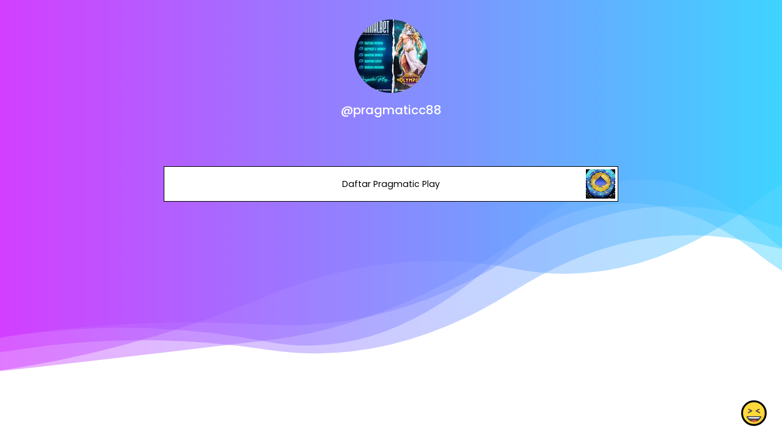

--- FILE ---
content_type: text/html; charset=utf-8
request_url: https://www.google.com/recaptcha/api2/anchor?ar=1&k=6LdAxkIsAAAAAJ3UA_-MEPce0XI7k3yXcZ6Eycdt&co=aHR0cHM6Ly9qb3kubGluazo0NDM.&hl=en&v=N67nZn4AqZkNcbeMu4prBgzg&size=invisible&sa=submit&anchor-ms=20000&execute-ms=30000&cb=ptieejurytur
body_size: 48560
content:
<!DOCTYPE HTML><html dir="ltr" lang="en"><head><meta http-equiv="Content-Type" content="text/html; charset=UTF-8">
<meta http-equiv="X-UA-Compatible" content="IE=edge">
<title>reCAPTCHA</title>
<style type="text/css">
/* cyrillic-ext */
@font-face {
  font-family: 'Roboto';
  font-style: normal;
  font-weight: 400;
  font-stretch: 100%;
  src: url(//fonts.gstatic.com/s/roboto/v48/KFO7CnqEu92Fr1ME7kSn66aGLdTylUAMa3GUBHMdazTgWw.woff2) format('woff2');
  unicode-range: U+0460-052F, U+1C80-1C8A, U+20B4, U+2DE0-2DFF, U+A640-A69F, U+FE2E-FE2F;
}
/* cyrillic */
@font-face {
  font-family: 'Roboto';
  font-style: normal;
  font-weight: 400;
  font-stretch: 100%;
  src: url(//fonts.gstatic.com/s/roboto/v48/KFO7CnqEu92Fr1ME7kSn66aGLdTylUAMa3iUBHMdazTgWw.woff2) format('woff2');
  unicode-range: U+0301, U+0400-045F, U+0490-0491, U+04B0-04B1, U+2116;
}
/* greek-ext */
@font-face {
  font-family: 'Roboto';
  font-style: normal;
  font-weight: 400;
  font-stretch: 100%;
  src: url(//fonts.gstatic.com/s/roboto/v48/KFO7CnqEu92Fr1ME7kSn66aGLdTylUAMa3CUBHMdazTgWw.woff2) format('woff2');
  unicode-range: U+1F00-1FFF;
}
/* greek */
@font-face {
  font-family: 'Roboto';
  font-style: normal;
  font-weight: 400;
  font-stretch: 100%;
  src: url(//fonts.gstatic.com/s/roboto/v48/KFO7CnqEu92Fr1ME7kSn66aGLdTylUAMa3-UBHMdazTgWw.woff2) format('woff2');
  unicode-range: U+0370-0377, U+037A-037F, U+0384-038A, U+038C, U+038E-03A1, U+03A3-03FF;
}
/* math */
@font-face {
  font-family: 'Roboto';
  font-style: normal;
  font-weight: 400;
  font-stretch: 100%;
  src: url(//fonts.gstatic.com/s/roboto/v48/KFO7CnqEu92Fr1ME7kSn66aGLdTylUAMawCUBHMdazTgWw.woff2) format('woff2');
  unicode-range: U+0302-0303, U+0305, U+0307-0308, U+0310, U+0312, U+0315, U+031A, U+0326-0327, U+032C, U+032F-0330, U+0332-0333, U+0338, U+033A, U+0346, U+034D, U+0391-03A1, U+03A3-03A9, U+03B1-03C9, U+03D1, U+03D5-03D6, U+03F0-03F1, U+03F4-03F5, U+2016-2017, U+2034-2038, U+203C, U+2040, U+2043, U+2047, U+2050, U+2057, U+205F, U+2070-2071, U+2074-208E, U+2090-209C, U+20D0-20DC, U+20E1, U+20E5-20EF, U+2100-2112, U+2114-2115, U+2117-2121, U+2123-214F, U+2190, U+2192, U+2194-21AE, U+21B0-21E5, U+21F1-21F2, U+21F4-2211, U+2213-2214, U+2216-22FF, U+2308-230B, U+2310, U+2319, U+231C-2321, U+2336-237A, U+237C, U+2395, U+239B-23B7, U+23D0, U+23DC-23E1, U+2474-2475, U+25AF, U+25B3, U+25B7, U+25BD, U+25C1, U+25CA, U+25CC, U+25FB, U+266D-266F, U+27C0-27FF, U+2900-2AFF, U+2B0E-2B11, U+2B30-2B4C, U+2BFE, U+3030, U+FF5B, U+FF5D, U+1D400-1D7FF, U+1EE00-1EEFF;
}
/* symbols */
@font-face {
  font-family: 'Roboto';
  font-style: normal;
  font-weight: 400;
  font-stretch: 100%;
  src: url(//fonts.gstatic.com/s/roboto/v48/KFO7CnqEu92Fr1ME7kSn66aGLdTylUAMaxKUBHMdazTgWw.woff2) format('woff2');
  unicode-range: U+0001-000C, U+000E-001F, U+007F-009F, U+20DD-20E0, U+20E2-20E4, U+2150-218F, U+2190, U+2192, U+2194-2199, U+21AF, U+21E6-21F0, U+21F3, U+2218-2219, U+2299, U+22C4-22C6, U+2300-243F, U+2440-244A, U+2460-24FF, U+25A0-27BF, U+2800-28FF, U+2921-2922, U+2981, U+29BF, U+29EB, U+2B00-2BFF, U+4DC0-4DFF, U+FFF9-FFFB, U+10140-1018E, U+10190-1019C, U+101A0, U+101D0-101FD, U+102E0-102FB, U+10E60-10E7E, U+1D2C0-1D2D3, U+1D2E0-1D37F, U+1F000-1F0FF, U+1F100-1F1AD, U+1F1E6-1F1FF, U+1F30D-1F30F, U+1F315, U+1F31C, U+1F31E, U+1F320-1F32C, U+1F336, U+1F378, U+1F37D, U+1F382, U+1F393-1F39F, U+1F3A7-1F3A8, U+1F3AC-1F3AF, U+1F3C2, U+1F3C4-1F3C6, U+1F3CA-1F3CE, U+1F3D4-1F3E0, U+1F3ED, U+1F3F1-1F3F3, U+1F3F5-1F3F7, U+1F408, U+1F415, U+1F41F, U+1F426, U+1F43F, U+1F441-1F442, U+1F444, U+1F446-1F449, U+1F44C-1F44E, U+1F453, U+1F46A, U+1F47D, U+1F4A3, U+1F4B0, U+1F4B3, U+1F4B9, U+1F4BB, U+1F4BF, U+1F4C8-1F4CB, U+1F4D6, U+1F4DA, U+1F4DF, U+1F4E3-1F4E6, U+1F4EA-1F4ED, U+1F4F7, U+1F4F9-1F4FB, U+1F4FD-1F4FE, U+1F503, U+1F507-1F50B, U+1F50D, U+1F512-1F513, U+1F53E-1F54A, U+1F54F-1F5FA, U+1F610, U+1F650-1F67F, U+1F687, U+1F68D, U+1F691, U+1F694, U+1F698, U+1F6AD, U+1F6B2, U+1F6B9-1F6BA, U+1F6BC, U+1F6C6-1F6CF, U+1F6D3-1F6D7, U+1F6E0-1F6EA, U+1F6F0-1F6F3, U+1F6F7-1F6FC, U+1F700-1F7FF, U+1F800-1F80B, U+1F810-1F847, U+1F850-1F859, U+1F860-1F887, U+1F890-1F8AD, U+1F8B0-1F8BB, U+1F8C0-1F8C1, U+1F900-1F90B, U+1F93B, U+1F946, U+1F984, U+1F996, U+1F9E9, U+1FA00-1FA6F, U+1FA70-1FA7C, U+1FA80-1FA89, U+1FA8F-1FAC6, U+1FACE-1FADC, U+1FADF-1FAE9, U+1FAF0-1FAF8, U+1FB00-1FBFF;
}
/* vietnamese */
@font-face {
  font-family: 'Roboto';
  font-style: normal;
  font-weight: 400;
  font-stretch: 100%;
  src: url(//fonts.gstatic.com/s/roboto/v48/KFO7CnqEu92Fr1ME7kSn66aGLdTylUAMa3OUBHMdazTgWw.woff2) format('woff2');
  unicode-range: U+0102-0103, U+0110-0111, U+0128-0129, U+0168-0169, U+01A0-01A1, U+01AF-01B0, U+0300-0301, U+0303-0304, U+0308-0309, U+0323, U+0329, U+1EA0-1EF9, U+20AB;
}
/* latin-ext */
@font-face {
  font-family: 'Roboto';
  font-style: normal;
  font-weight: 400;
  font-stretch: 100%;
  src: url(//fonts.gstatic.com/s/roboto/v48/KFO7CnqEu92Fr1ME7kSn66aGLdTylUAMa3KUBHMdazTgWw.woff2) format('woff2');
  unicode-range: U+0100-02BA, U+02BD-02C5, U+02C7-02CC, U+02CE-02D7, U+02DD-02FF, U+0304, U+0308, U+0329, U+1D00-1DBF, U+1E00-1E9F, U+1EF2-1EFF, U+2020, U+20A0-20AB, U+20AD-20C0, U+2113, U+2C60-2C7F, U+A720-A7FF;
}
/* latin */
@font-face {
  font-family: 'Roboto';
  font-style: normal;
  font-weight: 400;
  font-stretch: 100%;
  src: url(//fonts.gstatic.com/s/roboto/v48/KFO7CnqEu92Fr1ME7kSn66aGLdTylUAMa3yUBHMdazQ.woff2) format('woff2');
  unicode-range: U+0000-00FF, U+0131, U+0152-0153, U+02BB-02BC, U+02C6, U+02DA, U+02DC, U+0304, U+0308, U+0329, U+2000-206F, U+20AC, U+2122, U+2191, U+2193, U+2212, U+2215, U+FEFF, U+FFFD;
}
/* cyrillic-ext */
@font-face {
  font-family: 'Roboto';
  font-style: normal;
  font-weight: 500;
  font-stretch: 100%;
  src: url(//fonts.gstatic.com/s/roboto/v48/KFO7CnqEu92Fr1ME7kSn66aGLdTylUAMa3GUBHMdazTgWw.woff2) format('woff2');
  unicode-range: U+0460-052F, U+1C80-1C8A, U+20B4, U+2DE0-2DFF, U+A640-A69F, U+FE2E-FE2F;
}
/* cyrillic */
@font-face {
  font-family: 'Roboto';
  font-style: normal;
  font-weight: 500;
  font-stretch: 100%;
  src: url(//fonts.gstatic.com/s/roboto/v48/KFO7CnqEu92Fr1ME7kSn66aGLdTylUAMa3iUBHMdazTgWw.woff2) format('woff2');
  unicode-range: U+0301, U+0400-045F, U+0490-0491, U+04B0-04B1, U+2116;
}
/* greek-ext */
@font-face {
  font-family: 'Roboto';
  font-style: normal;
  font-weight: 500;
  font-stretch: 100%;
  src: url(//fonts.gstatic.com/s/roboto/v48/KFO7CnqEu92Fr1ME7kSn66aGLdTylUAMa3CUBHMdazTgWw.woff2) format('woff2');
  unicode-range: U+1F00-1FFF;
}
/* greek */
@font-face {
  font-family: 'Roboto';
  font-style: normal;
  font-weight: 500;
  font-stretch: 100%;
  src: url(//fonts.gstatic.com/s/roboto/v48/KFO7CnqEu92Fr1ME7kSn66aGLdTylUAMa3-UBHMdazTgWw.woff2) format('woff2');
  unicode-range: U+0370-0377, U+037A-037F, U+0384-038A, U+038C, U+038E-03A1, U+03A3-03FF;
}
/* math */
@font-face {
  font-family: 'Roboto';
  font-style: normal;
  font-weight: 500;
  font-stretch: 100%;
  src: url(//fonts.gstatic.com/s/roboto/v48/KFO7CnqEu92Fr1ME7kSn66aGLdTylUAMawCUBHMdazTgWw.woff2) format('woff2');
  unicode-range: U+0302-0303, U+0305, U+0307-0308, U+0310, U+0312, U+0315, U+031A, U+0326-0327, U+032C, U+032F-0330, U+0332-0333, U+0338, U+033A, U+0346, U+034D, U+0391-03A1, U+03A3-03A9, U+03B1-03C9, U+03D1, U+03D5-03D6, U+03F0-03F1, U+03F4-03F5, U+2016-2017, U+2034-2038, U+203C, U+2040, U+2043, U+2047, U+2050, U+2057, U+205F, U+2070-2071, U+2074-208E, U+2090-209C, U+20D0-20DC, U+20E1, U+20E5-20EF, U+2100-2112, U+2114-2115, U+2117-2121, U+2123-214F, U+2190, U+2192, U+2194-21AE, U+21B0-21E5, U+21F1-21F2, U+21F4-2211, U+2213-2214, U+2216-22FF, U+2308-230B, U+2310, U+2319, U+231C-2321, U+2336-237A, U+237C, U+2395, U+239B-23B7, U+23D0, U+23DC-23E1, U+2474-2475, U+25AF, U+25B3, U+25B7, U+25BD, U+25C1, U+25CA, U+25CC, U+25FB, U+266D-266F, U+27C0-27FF, U+2900-2AFF, U+2B0E-2B11, U+2B30-2B4C, U+2BFE, U+3030, U+FF5B, U+FF5D, U+1D400-1D7FF, U+1EE00-1EEFF;
}
/* symbols */
@font-face {
  font-family: 'Roboto';
  font-style: normal;
  font-weight: 500;
  font-stretch: 100%;
  src: url(//fonts.gstatic.com/s/roboto/v48/KFO7CnqEu92Fr1ME7kSn66aGLdTylUAMaxKUBHMdazTgWw.woff2) format('woff2');
  unicode-range: U+0001-000C, U+000E-001F, U+007F-009F, U+20DD-20E0, U+20E2-20E4, U+2150-218F, U+2190, U+2192, U+2194-2199, U+21AF, U+21E6-21F0, U+21F3, U+2218-2219, U+2299, U+22C4-22C6, U+2300-243F, U+2440-244A, U+2460-24FF, U+25A0-27BF, U+2800-28FF, U+2921-2922, U+2981, U+29BF, U+29EB, U+2B00-2BFF, U+4DC0-4DFF, U+FFF9-FFFB, U+10140-1018E, U+10190-1019C, U+101A0, U+101D0-101FD, U+102E0-102FB, U+10E60-10E7E, U+1D2C0-1D2D3, U+1D2E0-1D37F, U+1F000-1F0FF, U+1F100-1F1AD, U+1F1E6-1F1FF, U+1F30D-1F30F, U+1F315, U+1F31C, U+1F31E, U+1F320-1F32C, U+1F336, U+1F378, U+1F37D, U+1F382, U+1F393-1F39F, U+1F3A7-1F3A8, U+1F3AC-1F3AF, U+1F3C2, U+1F3C4-1F3C6, U+1F3CA-1F3CE, U+1F3D4-1F3E0, U+1F3ED, U+1F3F1-1F3F3, U+1F3F5-1F3F7, U+1F408, U+1F415, U+1F41F, U+1F426, U+1F43F, U+1F441-1F442, U+1F444, U+1F446-1F449, U+1F44C-1F44E, U+1F453, U+1F46A, U+1F47D, U+1F4A3, U+1F4B0, U+1F4B3, U+1F4B9, U+1F4BB, U+1F4BF, U+1F4C8-1F4CB, U+1F4D6, U+1F4DA, U+1F4DF, U+1F4E3-1F4E6, U+1F4EA-1F4ED, U+1F4F7, U+1F4F9-1F4FB, U+1F4FD-1F4FE, U+1F503, U+1F507-1F50B, U+1F50D, U+1F512-1F513, U+1F53E-1F54A, U+1F54F-1F5FA, U+1F610, U+1F650-1F67F, U+1F687, U+1F68D, U+1F691, U+1F694, U+1F698, U+1F6AD, U+1F6B2, U+1F6B9-1F6BA, U+1F6BC, U+1F6C6-1F6CF, U+1F6D3-1F6D7, U+1F6E0-1F6EA, U+1F6F0-1F6F3, U+1F6F7-1F6FC, U+1F700-1F7FF, U+1F800-1F80B, U+1F810-1F847, U+1F850-1F859, U+1F860-1F887, U+1F890-1F8AD, U+1F8B0-1F8BB, U+1F8C0-1F8C1, U+1F900-1F90B, U+1F93B, U+1F946, U+1F984, U+1F996, U+1F9E9, U+1FA00-1FA6F, U+1FA70-1FA7C, U+1FA80-1FA89, U+1FA8F-1FAC6, U+1FACE-1FADC, U+1FADF-1FAE9, U+1FAF0-1FAF8, U+1FB00-1FBFF;
}
/* vietnamese */
@font-face {
  font-family: 'Roboto';
  font-style: normal;
  font-weight: 500;
  font-stretch: 100%;
  src: url(//fonts.gstatic.com/s/roboto/v48/KFO7CnqEu92Fr1ME7kSn66aGLdTylUAMa3OUBHMdazTgWw.woff2) format('woff2');
  unicode-range: U+0102-0103, U+0110-0111, U+0128-0129, U+0168-0169, U+01A0-01A1, U+01AF-01B0, U+0300-0301, U+0303-0304, U+0308-0309, U+0323, U+0329, U+1EA0-1EF9, U+20AB;
}
/* latin-ext */
@font-face {
  font-family: 'Roboto';
  font-style: normal;
  font-weight: 500;
  font-stretch: 100%;
  src: url(//fonts.gstatic.com/s/roboto/v48/KFO7CnqEu92Fr1ME7kSn66aGLdTylUAMa3KUBHMdazTgWw.woff2) format('woff2');
  unicode-range: U+0100-02BA, U+02BD-02C5, U+02C7-02CC, U+02CE-02D7, U+02DD-02FF, U+0304, U+0308, U+0329, U+1D00-1DBF, U+1E00-1E9F, U+1EF2-1EFF, U+2020, U+20A0-20AB, U+20AD-20C0, U+2113, U+2C60-2C7F, U+A720-A7FF;
}
/* latin */
@font-face {
  font-family: 'Roboto';
  font-style: normal;
  font-weight: 500;
  font-stretch: 100%;
  src: url(//fonts.gstatic.com/s/roboto/v48/KFO7CnqEu92Fr1ME7kSn66aGLdTylUAMa3yUBHMdazQ.woff2) format('woff2');
  unicode-range: U+0000-00FF, U+0131, U+0152-0153, U+02BB-02BC, U+02C6, U+02DA, U+02DC, U+0304, U+0308, U+0329, U+2000-206F, U+20AC, U+2122, U+2191, U+2193, U+2212, U+2215, U+FEFF, U+FFFD;
}
/* cyrillic-ext */
@font-face {
  font-family: 'Roboto';
  font-style: normal;
  font-weight: 900;
  font-stretch: 100%;
  src: url(//fonts.gstatic.com/s/roboto/v48/KFO7CnqEu92Fr1ME7kSn66aGLdTylUAMa3GUBHMdazTgWw.woff2) format('woff2');
  unicode-range: U+0460-052F, U+1C80-1C8A, U+20B4, U+2DE0-2DFF, U+A640-A69F, U+FE2E-FE2F;
}
/* cyrillic */
@font-face {
  font-family: 'Roboto';
  font-style: normal;
  font-weight: 900;
  font-stretch: 100%;
  src: url(//fonts.gstatic.com/s/roboto/v48/KFO7CnqEu92Fr1ME7kSn66aGLdTylUAMa3iUBHMdazTgWw.woff2) format('woff2');
  unicode-range: U+0301, U+0400-045F, U+0490-0491, U+04B0-04B1, U+2116;
}
/* greek-ext */
@font-face {
  font-family: 'Roboto';
  font-style: normal;
  font-weight: 900;
  font-stretch: 100%;
  src: url(//fonts.gstatic.com/s/roboto/v48/KFO7CnqEu92Fr1ME7kSn66aGLdTylUAMa3CUBHMdazTgWw.woff2) format('woff2');
  unicode-range: U+1F00-1FFF;
}
/* greek */
@font-face {
  font-family: 'Roboto';
  font-style: normal;
  font-weight: 900;
  font-stretch: 100%;
  src: url(//fonts.gstatic.com/s/roboto/v48/KFO7CnqEu92Fr1ME7kSn66aGLdTylUAMa3-UBHMdazTgWw.woff2) format('woff2');
  unicode-range: U+0370-0377, U+037A-037F, U+0384-038A, U+038C, U+038E-03A1, U+03A3-03FF;
}
/* math */
@font-face {
  font-family: 'Roboto';
  font-style: normal;
  font-weight: 900;
  font-stretch: 100%;
  src: url(//fonts.gstatic.com/s/roboto/v48/KFO7CnqEu92Fr1ME7kSn66aGLdTylUAMawCUBHMdazTgWw.woff2) format('woff2');
  unicode-range: U+0302-0303, U+0305, U+0307-0308, U+0310, U+0312, U+0315, U+031A, U+0326-0327, U+032C, U+032F-0330, U+0332-0333, U+0338, U+033A, U+0346, U+034D, U+0391-03A1, U+03A3-03A9, U+03B1-03C9, U+03D1, U+03D5-03D6, U+03F0-03F1, U+03F4-03F5, U+2016-2017, U+2034-2038, U+203C, U+2040, U+2043, U+2047, U+2050, U+2057, U+205F, U+2070-2071, U+2074-208E, U+2090-209C, U+20D0-20DC, U+20E1, U+20E5-20EF, U+2100-2112, U+2114-2115, U+2117-2121, U+2123-214F, U+2190, U+2192, U+2194-21AE, U+21B0-21E5, U+21F1-21F2, U+21F4-2211, U+2213-2214, U+2216-22FF, U+2308-230B, U+2310, U+2319, U+231C-2321, U+2336-237A, U+237C, U+2395, U+239B-23B7, U+23D0, U+23DC-23E1, U+2474-2475, U+25AF, U+25B3, U+25B7, U+25BD, U+25C1, U+25CA, U+25CC, U+25FB, U+266D-266F, U+27C0-27FF, U+2900-2AFF, U+2B0E-2B11, U+2B30-2B4C, U+2BFE, U+3030, U+FF5B, U+FF5D, U+1D400-1D7FF, U+1EE00-1EEFF;
}
/* symbols */
@font-face {
  font-family: 'Roboto';
  font-style: normal;
  font-weight: 900;
  font-stretch: 100%;
  src: url(//fonts.gstatic.com/s/roboto/v48/KFO7CnqEu92Fr1ME7kSn66aGLdTylUAMaxKUBHMdazTgWw.woff2) format('woff2');
  unicode-range: U+0001-000C, U+000E-001F, U+007F-009F, U+20DD-20E0, U+20E2-20E4, U+2150-218F, U+2190, U+2192, U+2194-2199, U+21AF, U+21E6-21F0, U+21F3, U+2218-2219, U+2299, U+22C4-22C6, U+2300-243F, U+2440-244A, U+2460-24FF, U+25A0-27BF, U+2800-28FF, U+2921-2922, U+2981, U+29BF, U+29EB, U+2B00-2BFF, U+4DC0-4DFF, U+FFF9-FFFB, U+10140-1018E, U+10190-1019C, U+101A0, U+101D0-101FD, U+102E0-102FB, U+10E60-10E7E, U+1D2C0-1D2D3, U+1D2E0-1D37F, U+1F000-1F0FF, U+1F100-1F1AD, U+1F1E6-1F1FF, U+1F30D-1F30F, U+1F315, U+1F31C, U+1F31E, U+1F320-1F32C, U+1F336, U+1F378, U+1F37D, U+1F382, U+1F393-1F39F, U+1F3A7-1F3A8, U+1F3AC-1F3AF, U+1F3C2, U+1F3C4-1F3C6, U+1F3CA-1F3CE, U+1F3D4-1F3E0, U+1F3ED, U+1F3F1-1F3F3, U+1F3F5-1F3F7, U+1F408, U+1F415, U+1F41F, U+1F426, U+1F43F, U+1F441-1F442, U+1F444, U+1F446-1F449, U+1F44C-1F44E, U+1F453, U+1F46A, U+1F47D, U+1F4A3, U+1F4B0, U+1F4B3, U+1F4B9, U+1F4BB, U+1F4BF, U+1F4C8-1F4CB, U+1F4D6, U+1F4DA, U+1F4DF, U+1F4E3-1F4E6, U+1F4EA-1F4ED, U+1F4F7, U+1F4F9-1F4FB, U+1F4FD-1F4FE, U+1F503, U+1F507-1F50B, U+1F50D, U+1F512-1F513, U+1F53E-1F54A, U+1F54F-1F5FA, U+1F610, U+1F650-1F67F, U+1F687, U+1F68D, U+1F691, U+1F694, U+1F698, U+1F6AD, U+1F6B2, U+1F6B9-1F6BA, U+1F6BC, U+1F6C6-1F6CF, U+1F6D3-1F6D7, U+1F6E0-1F6EA, U+1F6F0-1F6F3, U+1F6F7-1F6FC, U+1F700-1F7FF, U+1F800-1F80B, U+1F810-1F847, U+1F850-1F859, U+1F860-1F887, U+1F890-1F8AD, U+1F8B0-1F8BB, U+1F8C0-1F8C1, U+1F900-1F90B, U+1F93B, U+1F946, U+1F984, U+1F996, U+1F9E9, U+1FA00-1FA6F, U+1FA70-1FA7C, U+1FA80-1FA89, U+1FA8F-1FAC6, U+1FACE-1FADC, U+1FADF-1FAE9, U+1FAF0-1FAF8, U+1FB00-1FBFF;
}
/* vietnamese */
@font-face {
  font-family: 'Roboto';
  font-style: normal;
  font-weight: 900;
  font-stretch: 100%;
  src: url(//fonts.gstatic.com/s/roboto/v48/KFO7CnqEu92Fr1ME7kSn66aGLdTylUAMa3OUBHMdazTgWw.woff2) format('woff2');
  unicode-range: U+0102-0103, U+0110-0111, U+0128-0129, U+0168-0169, U+01A0-01A1, U+01AF-01B0, U+0300-0301, U+0303-0304, U+0308-0309, U+0323, U+0329, U+1EA0-1EF9, U+20AB;
}
/* latin-ext */
@font-face {
  font-family: 'Roboto';
  font-style: normal;
  font-weight: 900;
  font-stretch: 100%;
  src: url(//fonts.gstatic.com/s/roboto/v48/KFO7CnqEu92Fr1ME7kSn66aGLdTylUAMa3KUBHMdazTgWw.woff2) format('woff2');
  unicode-range: U+0100-02BA, U+02BD-02C5, U+02C7-02CC, U+02CE-02D7, U+02DD-02FF, U+0304, U+0308, U+0329, U+1D00-1DBF, U+1E00-1E9F, U+1EF2-1EFF, U+2020, U+20A0-20AB, U+20AD-20C0, U+2113, U+2C60-2C7F, U+A720-A7FF;
}
/* latin */
@font-face {
  font-family: 'Roboto';
  font-style: normal;
  font-weight: 900;
  font-stretch: 100%;
  src: url(//fonts.gstatic.com/s/roboto/v48/KFO7CnqEu92Fr1ME7kSn66aGLdTylUAMa3yUBHMdazQ.woff2) format('woff2');
  unicode-range: U+0000-00FF, U+0131, U+0152-0153, U+02BB-02BC, U+02C6, U+02DA, U+02DC, U+0304, U+0308, U+0329, U+2000-206F, U+20AC, U+2122, U+2191, U+2193, U+2212, U+2215, U+FEFF, U+FFFD;
}

</style>
<link rel="stylesheet" type="text/css" href="https://www.gstatic.com/recaptcha/releases/N67nZn4AqZkNcbeMu4prBgzg/styles__ltr.css">
<script nonce="n_UyHyAH9YwEmtAVYO7KbQ" type="text/javascript">window['__recaptcha_api'] = 'https://www.google.com/recaptcha/api2/';</script>
<script type="text/javascript" src="https://www.gstatic.com/recaptcha/releases/N67nZn4AqZkNcbeMu4prBgzg/recaptcha__en.js" nonce="n_UyHyAH9YwEmtAVYO7KbQ">
      
    </script></head>
<body><div id="rc-anchor-alert" class="rc-anchor-alert"></div>
<input type="hidden" id="recaptcha-token" value="[base64]">
<script type="text/javascript" nonce="n_UyHyAH9YwEmtAVYO7KbQ">
      recaptcha.anchor.Main.init("[\x22ainput\x22,[\x22bgdata\x22,\x22\x22,\[base64]/[base64]/[base64]/[base64]/[base64]/UltsKytdPUU6KEU8MjA0OD9SW2wrK109RT4+NnwxOTI6KChFJjY0NTEyKT09NTUyOTYmJk0rMTxjLmxlbmd0aCYmKGMuY2hhckNvZGVBdChNKzEpJjY0NTEyKT09NTYzMjA/[base64]/[base64]/[base64]/[base64]/[base64]/[base64]/[base64]\x22,\[base64]\\u003d\x22,\x22ZMOLw7fCvBDCm8Ktw5vCnTnCthoHw7/Do8Kff8Kgw6LCqsKGw53CpUvDqhwbMcOTPXnCgFjDvXMJOcKjMD8Jw49UGgZFO8OVwobCu8KkccKEw6/Do1QVwqo8wqzCti3DrcOKwrRswpfDqzDDjQbDmHxyZMOuG0TCjgDDtTHCr8O6w6o/w7zCkcOwND3DoB5Sw6JMWMKxDUbDrhk4S0nDlcK0U19ewrlmw6lXwrcBwrpQXsKmBsOCw54Twq0OFcKhUMOLwqkbw7LDg0pRwo1pwo3Dl8KCw4TCjh9Vw57CucOtE8KMw7vCqcOsw6gkRDgJHMObccObNgM3wqAGA8OPwq/Drx84LR3Cl8KdwpRlOsKwRkPDpcKbOFh6wpV1w5jDgHHCmElANz7Cl8KuI8KuwoUIUgpgFTgKf8Kkw4dFJsOVDcK9WzJgw5rDi8KLwqQ8BGrClAHCv8KlEgVhTsKXLQXCj17Cs3l4chUpw77ClsKnwonCk3fDqsO1woIKI8Khw63CtnzChMKfUsKXw58WEMKdwq/[base64]/[base64]/DlAbDhMOSwqbDk8O5w7LDhCfDlw8pw7vCkRbDrG89w6TCrMKUZ8KZw6DDvcO2w48twqFsw5/Cqm0+w4dXw5lPdcKzwrzDtcOsC8Kwwo7CgzPCr8K9wpvCpsKhanrCi8O5w5kUw7hsw68pw5QNw6DDoW/Cs8Kaw4zDjcKjw57DkcOnw4F3wqnDtSPDiH4kwpPDtSHCucOiGg9nRBfDsH7CnmwCOWddw4zCq8Kdwr3DusKKPsOfDAcqw4Z3w69ew6rDvcKgw41NGcObbUs1FsO9w7I/w7whfgtMw7EFWMOYw7QbwrDCgsKGw7I7worDhsO5asO3AsKoS8KEw4PDl8OYwo0XdxwkT1IXK8Kgw57DtcKLworCuMO7w7YYw648H1cuTBzCkyFTw6sBPcOGwrfCvAHCmsKyTxnCosKHwpLCicKmDcOrw6vDlcO/w73ChEbColk1wqfCnsOgwpxnw4kOw5jCjcKnw7QgW8KNCcO1A8Ktw5PDj2AsfGw5w7TCrGgmwrfCicOYw7t8KcOhw7t7w7fCiMKOwod0wqI/HhNeNcK6w5Ftwo5JYW/DtMKpKSkOwqQcGGrCjMO/w6JgV8K6wpnDikAowpVCw4fCsUHDgXJ/w77DrDUKLH4yHWxmdcKcwq08woU5BsObw6gjwrdwSjXDjcKNw7J/w7BCXMOrw4nDlhYewrrDkCTDmi8IDGIDw5Y4cMOyKcKQw6Mvw4k0J8Oiw7rChnLCgCvCs8OXw4vCsMKjRjLDuxrCn3NZwoU+w6p7PzEjwoDDi8KkeHNnTMOlw4FZDlEewoRLHT/Cn0lUW8KEwpQnwoZtKMOUQMKFZkwYw77CpSpvEwcXVMOWw7YefsKIw7TChkURwr7CusOHw6V7wptKwrnCssKWwqPDi8O/GGTDkMKVwosUw61Vw7NEwocsTcK8R8OVw6Q5w6EHACjCoHrCnsKKFcO4YQ1bwpMeTcOcSw3Cgm89SsOresKwa8KXPMOUw57DnsKYw6HCgsKqf8O2d8OlwpDCrx4jw6vDrRHDl8Ovfm7Cgk8cLcO/WsOfw5PCqTdSfcKuMcKHw4BPUMOObx4tARvCqR1ZwrrDv8O9w7FMwr0MGVVhAR3Ch3PDoMK3w4MFRXZzw6/Dog/DjV9FTS09a8OtwrFEFQ1aLcOCw5LDjcOZVMKVw7R5HmUUD8O9w54wGcK7w5bClMOcGsKxKS5wwrHDvnXDksO9MSjCqsO0WWE3w7/DrnzDoxjDlHMPwptbwo4cw7Zjw6LDuRzChgzCkj5hwqBjw65Ow4XCncKewq7Cl8KjFgzDucOXWxwSw7EHwpB0wp92w6gLOkBcw4/DlsOHw4bCncKCwpJ4fFU2wqwMZ3fClMO+wrDCocKgwpkEw404HlBWJhZ3Q3ZKw4ZCwrnChsKawq/CiAzDvMKOw4/DoyZLw7Bkw6Fgw7PDvQDDucKmw4/CkMOMw47Cki01acKkfsKmw7N8UcKCwpHDlMOmE8OnZ8K9wqrCr2gPw4l+w4fDn8K5LsOnPnfCocOwwrV3w5/[base64]/dFrCicKEw5I6wqAhJMOeRsO3w6bCv8KVBWDCl8OfZcOZZgUiDcOHbypUCcOWw4Mrw6PDqD/DtTjCriBDPXsOQ8KywrzDhsKSWXDDjMKHPsOfOsOfwqzDtQcBVwJmwp/DvcOnwodjw5DDsEXDrlXDhFtBwrbCi07ChCrCr3hZw4AQGyoDwqrDt2jCu8Olw7vDpSbDtsOJU8OfBMK6wpAJIDkpw59Dwow9cyrDslTCp3HDkGzCqS7CpMOoMsOew5Z1wovDjB7CkMK0wrxywo3Dg8KMD2VAN8OGLcOcwp4Cwqoyw5M2MVLDux/Di8KSXQPCvsOefHdNw5NBQ8Kbw45ww7xLdHYWw67CnTLDoTzDo8O3N8OzIzvDvhlidsKAw4PCksOPwqjCn3FGIgfDu0DCqcOmw7fDrAfCqhvCoMOaQjTDjDDDlxrDtRrDjEzDjMKjwrc/eMKVbnjCo3BrMgXCrsKqw7QswosDYsKnwo9ZwpDCm8O7w48yw63DsMOfw57DrXnCgA0kwq7ClR7Cs1hBUFpHLVI7w4M/HsKhwpkqw7t5woXCsivDsUdiOgVYw5TCpMObKSkcwqTDgsOww4rDocO1fALCucOMFVbCuAXCgV7CsMO/wqjCkiF1wpgFfitTMcKHKU3Dt3p8AjfDksKhw5DCjcKeR2XCjsOzw5t2LMOEw7rCpsOBw7/DucOqR8OWw4gJw7QpwpzDjcKIwqHDl8KNwovDtcKFwozCg2s+EFjCrcOXRsKxBkJpwoBewqPCnMKbw6jDkTzCkMK3wpPDnUFmL0xLBn3CpQnDrsO4w4B8wqY0IcK4wrvCkcO/w5UCw7YCw4YSw7Mnwod6UcKjH8OhIsKKDMKPw5koMcOTXsOIwrvDsi3Ci8O3LHDCqsKzw4Zmwpg9TEpcDQ3DrU12wqvCrcOienUvwqTCgg/Dmzs1WMORRV1fPz46LcK6JkFaPcOzFsOxYkXDucOrYVnDvMKRw48OWQ/CsMO/[base64]/[base64]/DlAsFXsOQIsKmw7EpRsK6w47Dg8O2wq4WFTDCisKqw7fDqMKxQ8KGBRVjMnYrwpkewr0Jw4dmwr7CtBjCvsOVw500wqE+IcOrLVLCjgwPwrzCoMOUw47DkjbCoEtAY8K/YsKOBsOnccKCHVPDnVQDZiYoTWfDlTdCwqfCuMORa8K/[base64]/ClhYhLzzCr1jCrkcYw6kqwr3DhyRiaVNeLMKCw61Cw5R+wokYw7zDuxvCowzCtsKpwqHDrxo+aMKLwrHDqBY5asOZw6vDhsKsw5/DsU7CkEt8dsOrGMKoP8Krw4bDkMKBUBx3wrzCr8OMdmAdE8K0DhDCiXclwq9ae3FmbcOXcFnDs0fDjMOgCMKHAjvCrGAGUcKeRMKqw4PCtl1Lf8O1wp/CqMK9wqfDkCNCw6d/LsKKw6kYHUXDixJWKTJFw4RTwoEXfMOIGhpaKcKaRU/Dk3w6asKcw5crw77CvcOtRcKIw7DDssKXwp0WET3Cn8Kmwo7CrzzCt1wcw5Alw49PwqfDvlLCjMK4LcKfw5NCScKvesO5wpl+SsKBw7ZJwq3Cj8K+w5TCj3PChHhrWMOBw40CPg7CqsKfJcKwfsO+DxQuL1LCs8KiVD8dPMOUU8OWw6VwKU/[base64]/Dlm3DtWTDlQVowrhBw6Q5wpFrCcKvwpLDo8OLIsKewp3CqBbDtMKpdsO/wrDCo8Oew7rCgsKGw4ZHwo16w6VmGTLChAfCh28HU8OWYcKaOMKJw5/Dtjxxw4hJaD7CnzoiwpQYLC7Cm8Kiw4TDkcODwonDuylrw5/Ck8O3O8OPw5dmw4o/acK9w4xoOcKqwoDDgnvCrcKMw53Cvj8tIsK7wplKIRrDtcK/KB/DqMO9AmtaUTjDr3jDrxdIw5lYf8KHDcKcw4rCrcO3XHvDgMOZw5DDn8O4w7Eow6dIYsKJwozCt8KTw5zDuEHCuMKYFVx0UFPDocOtwqAqMToQwr7Dl0tsQcK1w64TY8KxQlLDoCLCh3/DlFQXEhDDosOrwr1EIsO8DW7CusK9FmtpwqnDpcKKwoHDnWTCgVZ1w50OV8KVPcOQbzUUwqfCjxvDhsOHCnHDtT0SwprCocKQwpZZecO7XXjDisKyeXbDrTR6QsK9esK3wqbChMK/[base64]/[base64]/P3wUwqptw4ced8OUwodzcXLCvTJVw7EjZcO0eHXCvR7CsRHCl35qI8KvHsKhWsOHA8OQS8Oxw4w9J1pQHRDCpMOWSDjDpsKCw7vDiA/Cj8OGw616FFzCtzPCmXNUw5IBZsK2a8OMwpNcb00EV8OkwoNbJMKYeTfDhibDqDUjDmFhS8Onwq9AesOuw6ZFw7E2w73CllQqwrB7SA3DrcOZcMORIQfDvhVoIhXCqEjCrMOjDMKKbjNXQCrDisK/wr3DoC7Cnx4TwpzCpWXCsMK0w7XDuMKDCcOPw7bDicKnTCkzMcKrw5rDgENqw63DqULDsMKdHF7Dr3NWWXwtw47CtE/[base64]/[base64]/DtzzClMKMwrXCskrCjsKECMK2G2pLT8KpGcOdw6XDsHTCiMKPIcKkFmHChcKRwoTDsMOrHzPCj8OMVMK4wpFswojDv8OkwrHCgcOWESzCqHzDjsKxw4wdw5/CgMK0PisABXxOwpHCjXVEDwTDmENPwrfDocKlw5ERGMKJw7J9wpRewrgvSyjClsKIwrB6UsKQwowwHsKbwr16wqfCvCN8IMKywqbCjMOLw6Nbwr/CvzzDu1E7JBITdU3DqMKFw48dXUEpw4LDnsKFw6rCq2vCnsKjf205w6jDoWIhAcK9wrLDusOORMO4AMOgwp3DulJvQ3bDiDrDtsOSwqfDjGfCucOnGxbCkMKtw7siVFfCknbDqAbDihXCoTQyw47Dk3sFaTkZTsKqSAcHWibCjMKvSngJSMOOFsO/woczw6ZWXsKbT1kPwoTCtsKEGhbDjsK0IcKGw61LwrsTfyFAwr7CtRLDp0Vrw7Z+w6c8M8O5wodhQBLCtcKeTFwOw5jDnsOBw7nDl8OqwrTDmH7DsjTCtHXDiWTCkcK0d0jCjngzIMKTwppzwqbDk0LDhcOGM1vDo1/Di8OZdsOdOMKNwqnChXoDwrgzwq8eVcKxwpBew63ConPDl8KdKUDCjlgQX8OYNlDDohZjRUtHGMKowo/Cr8K6w7hmAADCmsKRTD1qw6gQFWrDuHDCiMK0T8K6QMKyRcKyw6jCjBXDt1bCj8Kzw69aw7BYG8K+w6LChiTDgQzDkw/DogvDqHbCmgDDtBg0ZHXDjAojcTRzP8O2ZB/Cn8O1wrzDv8KGwp5Vwoc6w5LDoRLCjSdIQsKxFC04XwfCgsOdCgbDosOQwoPDnzBABHbCk8K2w6NTf8KdwoUxwrkvB8ONYg05EsOyw7UvbyZsw7ccNcOpwpMGwqZXLMOCYDLDvcOnwr5Cw5XCrsOCVcKrwpRXFMKsUW/[base64]/CgXrCnMKoZcKhYVpUFwPDp8OLw6LDlGzCkQjDvMOuwo8YBMOCwr/[base64]/[base64]/[base64]/CowBjJsKvwqTCqcOuwrvDh8KTwop5OcKRwoUiwqvDkhxBWVgHVMKCwozCtsKSwr3CnMKLF3MaW3VDDsKRwrtsw6kQwozCr8OIw4TChWp1wphJwp3DkcOew4vCkcKBeAA3wo4KOTESwpLDjTdLwpx2woHDs8KVwphqOlMyRsK9w5x/wqJLTz9kaMO4w4YXfE5nTj7CuEbDsi4+w4jCrG7Dn8OMYztzbsKtw7jDnR/CvFkULwvCksO1woNNw6BNO8KawobDncKHw7TCuMO2wqLCgsO+AsOHwp3DhjvCmMOTw6BURMK5fVUuwqzCiMKvw4rChR3DpUZRw7vCp2caw79kw6vCnMOmMwjCnsOew7xLwpjChGNdXQ/[base64]/Du8OlwrIIw6vDrgDDiMK/wrUdwo5ow4YEHmbDtU5xw57CsE7CmMK4UcKgw5giwp3CocOGVsOfUsKhwo1MRlPCojBYCMKXCcOyMMKpwrwOAWHCs8ODTcK5wobDm8Ozwq8BHQlNw6vCnMKvCMOPwrVyb0DDp1/Cs8O9YMKtJGkGw7TDv8Krw6EwYMOQwp1Ma8OSw4dUYsKIw5dGb8KzThgQwo9jw6vCnsK8woLCtcKSecO3woHCpXNLw7XClV7CvsKSdsK1KMKewogXLcOjHcKaw4pzbsKqw6HDn8KcaXw4w54nB8KRwoJnw5NpwqzDtB3CnkDDvcKQwqLDmsKGwprCnjvCi8KZw6/CgcOmaMO/[base64]/KcOAEcObw5PDhzJBMVwdw4nDhsKbQQDCqcKWw5/DkADCsVTCixfCuh4NwpzDscK+w5rDqAEiC3IPwrd3YsK9wr8Mwq/Dii/DgBbDu0t2VmDClsKUw4vDo8OJbDXDvFLCtXnDuwDCvsKwBMKAGcOswpRuO8KDwopULcKuw6wXRcOow5BAWHp3XDrCqcK7PSrCiTvDi3XDmB/DmGxrbcKoRRBXw63CucKqw4NCwr9IVMOSRyvDtQrCh8K3w6pHGljDnsOiwoM/PMKbwprCsMKgacOKwo7CvRc3wo7CllR8O8O8wq7CmsOUJMK0IsOKw6o5dcKfw7taeMOjw6LClQfCmsKmAQfCp8OzdMOuNcOHw7zDl8OlTn/[base64]/CqMOOYsK1Z3p9w7FYVSzChcO9P1/DpxwRwqnCvsKLwrcXw53DvMOEYcO9MQPDvlXClMKXwqjCq2o0wrrDusO3wpPDggouwoZEw5kMAsK4BcKyw5vCoy1Lwok1wonDrHF3wpnDrcKSYQLDisO6BMO9LjYaeFXCum9CwpbDu8KmesOtwqHDjMOwJgwiw79cwpUuXMODJMKwRzwrH8O/bSQAw7VdHcOUw5HCklVKa8KOecKXHsK9w60CwqgAwpfDmsOdw5/CoTUjb0fClMK5w6oGw7sSGAfCljfCtsOLTiTDoMKEwo3CisK5w77Cqzo7WHU/w7dawr7DvMO/wpItPMKdwovDpwllw53CjVvDm2bDlcKHw4dywq4dZjd+w7M5MsKpwrAUfUPCkh/CiUBYw7UcwpB1TxfDsjzDvsOOwrxEIsKHwrnCusObLD4pw4A9SyNmw74sFsK0w6FAw5lswpM5dMKLcMK2wqFgUhtSCXbDshlvK2/Dm8KeF8KbNMOICsK+Hm8Tw7IkdiTDoV/CjMOjwpDDh8ODwr9sJn7DmMOFAmDDuTNAHXhYK8KJGMOLSMKxw4vCnzPDmcOcw5XDs0AFESZ/w47DisK/AMOdXcK7w5IZwofCjMKLfcKLwqAmwo3DshMdHHlLw4vDtGIWH8Ouw4Ehwp/DhsOneT1Ff8KPODbCuV7DmcOFM8KqFzHCnMOXwoLDqBjClcK/ZhEZw7VuRSDClWZCwrN/J8KuwotiFcKlAzHCjX1cwowMw5HDqEFewrtWAMOnWkTCtg/CqkZUOhFzwrphwoXCmE9lwp0Sw45OYAbCj8O6J8OUwr3CsEwJZRp0NBjDuMKPw5LDmsOHw6JqYcKiZ2ddw4/Ck1V/w5/DpMKuFyDDscKNwoAGZHPCqRZZw5AMwp/ClHo1SsKmfBM2w4QsFMOYwrQgwqcdUMKBX8Krw7VhPFTDlHvCpsOWGsK8DcOQNMKLw67CnsKIwoUww4TDu1MJw6nDlSPCt2sSwr46B8KuLQfCqMObwpjDk8ORZMK+VsKSHGY+w7RuwrsnFMOpw6nDkG3CpgB7KsKcAsOmwq/CusKMwq/CvMO8wrHCm8KtUMKbHy4rGcK+D0/[base64]/ChhwkwprDlcOgViJDwpvCrARub1Zbw4DCjlI5O0TCsH/Cs0PCg8OkwqnDqU/DjWPDjcOeBm5Lw7/DmcKUwpDDhsKVPMOCw7IvW3rChCcJw5vDnAoXCMK0a8KzCzPCt8Oze8OmXsKNw51nw57CkgLCtMKnfcOjPsODwpN8N8OCw4V1wqPDrMOIW1YgYMKAw5dVXsKtKkfDp8Omwq9AY8OXw4/[base64]/DtAXDoE7Cq8K7asK4w6lZw6/[base64]/Dn3jDvmrCmsO3w6JewojCqcOAfcO7wqAkWMO7wqrDoS1jBMO/woESw7NcwoLDpcKQw7x7EcKqDcOlwonDpg3CrEXDrUxwHC0OCVLCocOPO8OeXjlVOBPClx1/[base64]/DrMOYVVzDqcO8BjXCssOMJznCrmQawrbCrnrDiGVJw6dIZ8KkM255woDCncKcw7/DssOQw4HDtmBqE8OTw4nCn8KxHmZaw6DDik5Dwp7DmGEKw7vDqsOYFkzDuG/CrMK1IF5rwpPDt8OFw4ABwq/CncOawpR4w5vCgMK5EA5Cc0YNDcKDw73CtH0+wqBSFn7DtsKsfcOxNcKkelxFw4TDtTNfwprCtx/DlcOpw70xasOAwqJZb8OldsOOwp5Uw4bDnMKwBw/Dl8KAwq7CisKHwpDDpcKdcj4Vw5x8V23CrsKlwrfCoMOmw7HCisOtwqvCqhbDhVhnwpnDlsKCEyF2cyDDjxBVwpzCn8KfwqbDr3/CoMKQw5Fvw5PCjsKiw7tWXsOiwr7Cp3jDsmbDiUZQaxjCtU8McTYKwpRHU8OscA8GfAvDucKFw6NAw75Ww7TDiQPDhEDDisKmwpzCncKQwow0DsOdCcO4OxUkGsKSw6fDqDFIF3zDq8KoYV/CkcK9wqcNw7LCiBXDkH3CgnDDiEzCn8OXWsK0SMOOCcK+F8KwDHEGw40Vw5N/[base64]/dMKALCxuCXzCoj0OaTLCssOBwoTCpl3DlXjDtcOMw6TCuCfDgTnCncONEsKEIcKBwoDDt8OnP8KRfcO/w6LCnmnCq0bCnX8Uw7fCl8OyDVZHwqDDpA1uw70Ww5NvwoFYDHd1wo8xw4UtfQRMa2PCmG7Do8OqUTp3woMjXS/Cli4lHsKLGcOpwrDChA3CpcKuwo7CmsO/WsOISz7CugtPw6/Djm3Do8OFw501wqfDpsKxHkDDrVAewojDoQZIXQvDsMOKw5Yfw6XDtB5GPsK7w71mwqnDuMKPw6fCsVElw4/[base64]/woNOwpTCpMOXw6J6wpd0wp3CrGpebTXCtcOJDhNMwr3CqsK2ESN+wqvCgm/CowImHBrCv1QSBBTCr0XCvSJcPl7ClsO+w5zDmxHDokUTAcOew7MdF8OGwqcjw53DmsOwZxJ7wo7CvFnCpzbDjnPDlSMSTsO0LsOIwqZ6w7/[base64]/CgsOywrzDhsKVw54WwqPDncOzw7LDl0XDnMKTw5/[base64]/DucKFPV/DkCfDiHrDlmDCjsKSfMOwKhfCkcOmIMKbw7pwLH3Dm0zDikTCmyYiw7PCqjcyw6jCr8KmwqQBwq9LPQDDi8KUw4d/Fy0zYMKVwpTDksKZBcKVEsKvwr0DNsOVwpHDi8KoFQEpw4LCoC1hWD9cw4nCucOlHMOrdz3CrHNfwoZQFn3CoMOhw5lsUwZvMsOuwoojcMKhPMKmwrw1w5FbRWTCmVh9w5/[base64]/DrWvCjwpZU0ICdnQMFsOuw54XL1DClMKMwqR0wrMQQcKcHMKPUEFSLMOuw59Uw5dQwoPCu8O5R8KXM2zDocKqM8KBw6TDsDJPw4jDmXTCiw/[base64]/[base64]/[base64]/[base64]/Dq03DtsKyM2bCocORK8O/w6k5Am7CmSUJRBXCr8KoZcKPw50/w5VvcAs+w5XDoMKuPsKYwqxiwqfCksKkXMOAXgg8wowBM8KBwrLCgk3CjsOmS8KVWWLCoFFIBsOywoMew43DkcOnO3RHdmN/[base64]/[base64]/bcKNZ8O/GDnDiMKIw6FCBztARsOpMCILQsKTwqBjMMOvY8O1KsK4UxPDqj10G8OPw7lewrLDs8K3wqfDscORV2UMwo5YGcOBwoLDrcKNAcKVB8KEw55Ow55twq3Dq0LCvcKYLG4EVF/DpG/CilB9NHJCBWHDiFDCvGHDvcOIBRAjKcOawqHDuQ7Ciy/[base64]/[base64]/[base64]/DgmgITmFdHcK5OsKiwoAoGMK+cibDjcKiacO6OcOywpoxZsOnZsKtw6RJZjrCuGPDuTplw5dIR0jDh8KbRcKcw4ARdMKFEMKWK1/Ds8OhFMKNw7HCp8KYPV1kwpRUw63DnzhWw7bDk1hWwo/CrcKRL1hWBRMHY8O1PyHCqCF8GD4rACbDsRvCqsOPMWUmwoREPMOUC8K+dMOFwqtfwpXDil9nPiTDvjtoUTdiwqJIKQnCk8OzCEHCrmpvwqceMDIhw6DDucKcwp/CjsKdw5Vww4rDjR1pwpbCjMOzw4vCpMKCdAN3R8OmXybCt8KrT8ORaDfCqCYew5vCn8Ohwp3Dj8Ktw7pWd8KfE2LDrMONw4Bzw7DDlh/[base64]/DpW5awrrDscKxw5U3I8OIwr7CgcOHw7wUecOtwpDCvcKHE8KRacOcwqBBCh4bwp/Di0rCicO1BsOGwp0owpZsQ8OIcMOcw7M1w40qSirDqRV2w5XCvConw5wYHg/Ci8OKw4/CkBnCiiplesOwW3/CgcKEwrXDs8Ogw5jClXUmEcKMw5gnUAPCvMOewrg4bCYBw6fDjMKICMOOwph4RAfDqsK6wp0DwrdVCsK/woDDucOkwqHCtsO8QizDkUByLAnDm3taZw49TMKWw7B6ScO3QcKOSMONwpkwY8Kcwr00McOHQcKNLgUpw7PCr8KlZsOkUDsEbMOFT8OOwq/CshEFTg1Mw49nwonCiMKgw78mFsOkQMOYw6kXw5XCkMOcw4VDS8OIYsOvW3fChMKJw5YAw5ZTOmg5QsKswqUcw74uwoArVcKAwpI0wpleKcO5DcOCw405w6/CjlvCg8OIw5PDh8OKPEo7e8OdbzDCr8KWwr1twqXCpMOIFcKlwqzCn8OhwoEfbsKhw4koRxLDmx0dcsKhw6fDqcOyw5kZfmXDrgvDmsOCQ3LDgDRSbsKbJiPDq8OAVcOCM8OewoRmNcOdw7HCp8Oswp/[base64]/w54zK1paw67ChA05w7bDqcOHaDdRwqo3w47DlsO0RcOSwrDDnzwiw5nChMKkKX/DksOrw6PCnwRcLnhWwoZrHcKSWjnClSfDt8K7GMKEBsK/wrnDig/DrcOOacKJw4/[base64]/CisO9wo99fsKhW8OTDcKIwrPCusOqfGlmw4svw50SwprClgnCj8KEF8O6w5zDlT8nwqBawp5hwrFWwqHDuHLDrGzDu1sKw77Dp8Olwr/DkEzChMO3w7zCo3vCkxLCoQ3DlMOaGWrDnRzDuMOAw4rCh8O+HsO3RMKHLMO7HMOKw6bCrMO6wrLCrGoNKR4DRmJmc8KLQsONw47DqsKxwqocwq3Dl2AQZsKWaQYULcONUBVQw6A+w7IDPsK/J8O9LMKoZMKbCsKjw5ESWXLDvcKyw74vZ8KOwoJlw5XCoFLCu8OKw5XCnMKqw5XDpsOCw7kWwqdvVsOrwoVjRw/[base64]/[base64]/CosO/w5jDrcO4w7XCo8Ozw4M3w6jCi8KTb8O1YMOFEjTDlF3CuMKdawfCosOiwqvDhcO4E3U9OyQBw7tuw6RLw4JSwrV2C1HCqHXDkhvCvHIyS8O5OQodw54GwrPDkB7CqcOTw6pEXcK7aQDDrBnDnMK6U1TCj0/CrgMUZcO9QTsAf1bDisO1w7oXw71qUsKpw5bDhz/CmcKHw6R1w7rCgmTDsko1dCzDlVdLdcO+F8K0E8KVacOUHcKAU2jDn8KOB8Oaw6fDkMKUAsKlw5h8Jn7DoHnDqTrDj8O0w7F7cWrDhxvDn0NswrkGw793w6gCZkVAw6orJcOPwopbw65QPHjClcOFwqnDncO/[base64]/CnGgmEGDDiVPDnMKmwpTDmMKVw7nCuT02wp3DtHDCssOVw7DCuCZPw4tFccOdw5TCuhoIwpPDisKawoUtwpjDolXCqFPDtV/Co8OmwoLDnAjDocKmXcOgawvDtcK1aMKXDX99NcKzWcOSwonDpcKZf8OfwqXDtcKaAsOGwrhmwpHDl8Kow687HzvCn8Klw4BCacKfTVzDm8KkClnChVAYTcO8RW/DkQBLH8OQB8K7XcO2fDAlYSlFwrvDuUVfw5YpCsK6w4DCtcOEwqgdw4hLw5rCssODHcKew4RFdl/Dp8OLIsKFwqUKwopHw5PCqMOnw5oOwpDDocOAw4ZFw4jCusKqwozCk8Ogw65nIAPDtsOcWMKmwqHDoGc2wpzDowojwq07w7FDNMKow51Dw4Few4LDjSBpwqTDhMO9RCDDjyQ2OWIow7wKa8O/AgdEw6Faw6TDu8O6CMKdWsKjVh7DmcKyQjLCo8KVDXojRMO9w67DowLDo2k8NcKhN1/[base64]/[base64]/CvsOAWTDDn8KSwp5Aw5hxw4DCtDZ3VMOGPWg0XnvDg8KRIj99wrvDkMOeZcOVwoLCrmk0JcKHScK9w5XCqmgSUH7CgQRsY8O9IcKVw61JPR3Ci8OuSQ5sXSNWTDoZM8OlIFPDgD/Drx4owpTDjWpYwptewr/CrEDDi3lfED3CvcKqSGbCly0Cw4TChwHChsOYcMK2MAUnwq7Dr1XDuGF4wrjCvcO3dsOIBsOjwqDDr8O/UhVNKmDDucOoAznDksOCEcKEa8OJfR3ClQMmwpzDg3zClVrDomc+w7jDlcKJwqPDjU5QcMOlw7Inc1wCwotnwrgqA8ONw7YowogoJXFlwrBUZMKbwoTDn8Oyw6oUBMO/w5nDrsOAwpkNHz3CrcKPbMKDTWzDmSk2w7TDhhnCniBkwr7Cs8KDIMKVDA3CrcKNwrVBH8KUw6jClgsewoJDNcOCTcOpw7bCgcOYN8Obwq1fDMODF8OGEDBxwqnDpgXDgBHDnBfDnETCmCBbfkocfnFqwrjDhMO/wrFhdsKkY8KXw5bDj23Du8KvwoAoW8KRQl85w6EBw4RCG8OBP2kQw68iHsKrTsKkSz3Cvz1dWMOEBV3DnCtvNsOuM8ODwqpuBcOWXsOeUcOFw48VdxNURCrCqw7CoA/Ct1tBXV/Co8KOwpDDoMOSLiTDpyfCvcOHwq/CtyrCgcKIw4h/ZFzCgAhHa3nCucORKUFuw4bDt8KFaBE1R8KgYHLDk8KmZmfCpMKFw50mCU1YTcOEOcKITw9hNkjDrnXCnyY1w6rDs8OWw7NnVAfCjXNdF8KOw5fCsDzDvUHCisKdUsKNwroCGMKQOXZww49iAMOgLiJ+w7fDlWk2OkR6w6rDvG49woN/w41PYEAudMKiw51Nw5BzX8KPw5UFKsK9U8KiOibDoMOcIy9Kw6fCpcOFRgQMFRfDqsKpw5Z+CRQZw44ewqTDqsO/ccK6w4duw5LDlXfDosKzwrrDjcOvRsONAcOGwp/DgsKvecKrScKVwqTDmBzDh2fCtmxKEy7DvsOAwrbDnhfCgcOWwpVXw4bCl0oiw5XDnQozXMKcYHDDlUrDkT3DuBPCucKBw5MBbcKqPsOmPcO7OcOvw5jClMKrw70Zw6Vjw4I7Vn/[base64]/CjE/[base64]/Dm3DDgXQAaMOsw683woxFwp4ic1XCmsOXUl8FCMKbTk5wwqQBNnDClcKgwp8ya8ORwrQiwpnCg8KYwpgywrnCi2TClMKxwpsHw5HCkMKwwplawpkDTcKJM8K7TiJzwp/DjsOnw5zDg2PDnhMrwpXCi286EMKHM34LwowjwqVfOyrDiFFHw5QNwrXCqsKTwrjClyxIDMKxw7DCkcKnF8OgAMKpw6sXwr7DvMOLZcKXQsOvacOHRj/CuzR7w7jDp8Kqw7vDhiLCiMKgw6F1UWHDpml6wrBUTmLCrXrDj8OpXFVSVMKON8KBwqHDiUF6wqzCnzfDuSDDmcObwoMnUFnCscK8VBIuwpofwp9tw5bCl8KKCQ9ewovCiMKKw5wkUFTCjcO/w77Ci2Zew5rCk8KGGwErVcK/C8K/w5vDqGrDgMOZwpHCscOuQsOxRcOkOMOLw5zCmn3DmnRWwrfCk0ZEDxhcwps4REMkwobCjG3Cs8KMCcOJMcO8asOLwqbCtcKQOcOpwoTCucKPfsORw57Cg8KDAQXCkhvDmSPClBJ8XlY4wq7DqXDDpsOjw7HDrMObwoB/acKVw6pLTC1HwoYqw4MLwpbChEEcwrHDiA4pQsORwqjCgMKhcFzCrsO0A8OuIsKBayc2STDCnMKqbsOfwo9zw7rCuR0iwo8fw7fCpcKzZWJOah8iwp/[base64]/[base64]/Dj8OPdMKwdDnCrMK/w5HDmcO/FcOJw4YvEhE3w7rCu8OETwzDu8Ofw6fCg8Oowp45MMKTQ1sBOU94B8KdKcKbN8KNeCfCpQvDoMOPw6NIG3nDiMOHw4zDjzlDT8O6wrZWw4ppw64dwqXCvyAUBxXClE3Di8OkeMOnw4NUwqfDosKwwrzDp8ORSlNgRTXDp2sjwp/[base64]/CiS4Ew6l1wrHDqcOfw6fDnFDCjcKTY8KmwpPCqsKmSDjDs8KhwqPCshrCtXMSw5HDjiQCw5hPQT7CjcKawpDDsmLCp1DCscKdwqlQw6cew4gbwrwAwoLDuzE0FsOpTcOuw6LCtwR/w70jwoArM8O/wonCni7DhsKeGsOkZcKhwr3Di0vDhBZEwpzCtsO7w7Umw75Nw5nCqcONbj7Dnw9tDm/ClTbCgBXClDNMOz3CtsKYCB1Ewo/CoWnCtcOLQcKfAW1TU8OuX8OFw6/DuizCksKSD8Ksw7XCgcK+wo5dYATDs8KxwrtBwpzDp8OoEcKALMKTwpLDm8Kuwqo1Z8OmTMKbT8Odwq0Sw5lnGkZjaCHCisKjLGzDo8Ozw6FGw6HDmcOqdGLDp2dswrrCphszMkoYL8Klf8KTdWNbw6jCtldKw5LCrgBeAMKxXAvDkMOIwqMKwqAIwroFw6zCuMKHwo/Dg2zCkUh/w598TcKBZzDDpcOgCMOsDg7CmAcaw5HCm0nCr8OGw4nCrHdQHi/[base64]/[base64]/[base64]/FgPCocK+fTvDlCldYMK4C8Kawo0Pw6fDm8OvCGtKScKcX8OOXcOjw6cnwq3DnMOIIcKta8Ocw7toUhRGw5sewpVBVx8JM3/CqcKqaWHDmMKWwqXCsVLDlsKVwo7DqDUxUlgHw4nDqMOJPVcdw6NrCT8+KAXDlxIOwqbCgMOSHHsXR1EPw5jDpyzClwfCkcK8wo7DvyZow6Bywpg1I8Orw6zDtnphwqMKHHpCw78IL8KtBj7DpBgbwrUGwrjCshB7Kz1dwohCKMOqA1x/KcKQR8KZYW8ZwqfDu8OuwqR+ITbCuiXCtBXDillQTUrDshHDk8KlBMKaw7IkWg4Pw5c1OSzDkA1WVxojPjJ6Azw0wrcTw4hkw5w5CcKkE8OfdUTCjzdUMw/CkcOlwqPDq8O9woslaMOuE27CoVnDuRNYwq5MAsO6WAMxw5QKwpzCqcOewrgQKlRjw4UnY17DuMKYYhwjTkZ6dGhmZD5owqdFwobCsBMsw48Tw6MBwoIaw54/wpwnw7Brw7zCswzClzkVw6/[base64]/[base64]/wpjDsy5BwpDDuwEpOn3Cry3DisOjUmN4wrvDuMO+w5cDwoLDjETCq0TCoELDvlBtDSPCkcKMw59bK8KlOAJMw5U6w48ywqrDllUWO8KHwo/CmcKQwpzDjcKTA8KfbMOtEMOhZ8KLIsKiw6LCoMOjQsK0Z2FBwoXCrMO7OsKwR8OnbGHDrAnCkcK3wonDqcOHDi1Lw4LDi8OZw6NbwoXCg8OswqzDrsKfBHnDllTDrk/ColvCocKCNW3DuCsEUMO/wpoXK8OnfcO8w41Bw5PDiljDpAc4w6zCocOrw4USBMOsNy1BBMOMAlfCiAPDg8KYRj0EOsKhTDkmwoFqeD/CgmtJbHPCv8OTwo4HamfCr3rCiUrDuAYRw6xZw7PDhsKFw4PClsKTw7nDo2PChMK7JGTCgsKtO8KHwrF4DsOVWMKvw5Nzw4E0CkfDigrDunwtcMKrLn/[base64]/TsKjG2Y4w4rChwNdKcKzwrzCngoDXwE/w6zDpMO8dcOzw4rCpFdIC8K5GQ/Di23Dp2Jbw7F3GcOYe8KrwrrCpjfCnXUVE8KqwqZZbcKiw73DqsKUw71+M1NQwojCvsOWPRVIbmLCqjYKMMONU8KKAw1Lw6DDrQXCo8KlfcObbMK4JMKJb8KcL8OawpB3wo1DAjrDjAk7OH7CiAHCuBcpwqEWCAhPXiIgMRXDrcK2SMOaWcK6w4DDoHzCvQzDtcKZwo/CmH4Xw6vCp8O+wpczDsKmNcK8wpfCuG/CjALDkGw7P8KdM2XDuykrEsKfw7kFw7J1ZsKwRQ8ww5LCgmVoYl4Gw5zDj8K5KjHClMOywonDlMOAw70WBUdTwpnCrMKnwoBVL8KRw4PDlMKaK8KHwqzCscKhwojChEoyEMKvwplHw5hDPcKkw5vDh8KLMHLDh8OIVwHCn8KtGgDCs8K9wqXCtVPDugTCqMOowoBFwr/[base64]/HMKDZCzCmcKzw4/DgBrCisOrw6ADwrJnwrkww7TDoA5/[base64]/fyEfw4bCs0IBWsKDaFrCiVfCpMKIwqrCiyJrP8K+H8KvewHCnMODbi3Du8OVDGHCqcODGmHDrsK9fgPCowjDnhzCqBTDk1TDgT8pworCvcOgSsKnw5c8wolQwrjCicKnLFYPBDxfwoXDqsKAw5UCwo7CnF/CnwAOP0XChcKFcxbDucKPLEHDtcKXb2PDhSjDmsObFC/CuQ3Dt8Otwo9cYcOzBVB4w79OwpvCn8K5w7FWBCZtw4HCvcKiDcOmwrzDr8Oaw51PwqwfOzBHAiHCncKvZUrCmMOVwoPCh2fCgjfDsg\\u003d\\u003d\x22],null,[\x22conf\x22,null,\x226LdAxkIsAAAAAJ3UA_-MEPce0XI7k3yXcZ6Eycdt\x22,0,null,null,null,1,[21,125,63,73,95,87,41,43,42,83,102,105,109,121],[7059694,223],0,null,null,null,null,0,null,0,null,700,1,null,0,\[base64]/76lBhmnigkZhAoZnOKMAhmv8xEZ\x22,0,0,null,null,1,null,0,0,null,null,null,0],\x22https://joy.link:443\x22,null,[3,1,1],null,null,null,1,3600,[\x22https://www.google.com/intl/en/policies/privacy/\x22,\x22https://www.google.com/intl/en/policies/terms/\x22],\x22oaKC0Z7fth6f01i5jw+gQBRDDETiY2PrYS80C8LiOic\\u003d\x22,1,0,null,1,1769694857180,0,0,[216,65,228,128],null,[86,131],\x22RC-3C3WfqYobtWmig\x22,null,null,null,null,null,\x220dAFcWeA6zJxowq2kXWs4vlgiqUEtKqxSoJDF7B1Z-_gmf2DJ-RYj9K-HR1myfFDdOECgpAcKiHqMedN4dKiLbHWNt5DzNMeWxFQ\x22,1769777656936]");
    </script></body></html>